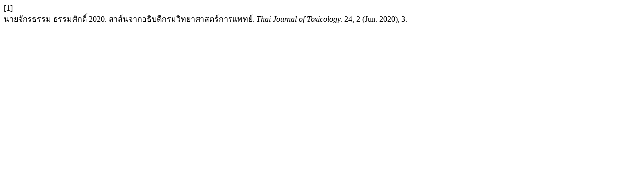

--- FILE ---
content_type: text/html; charset=UTF-8
request_url: https://li01.tci-thaijo.org/index.php/ThaiJToxicol/citationstylelanguage/get/acm-sig-proceedings?submissionId=243838&publicationId=17933
body_size: 118
content:
<div class="csl-bib-body">
  <div class="csl-entry"><div class="csl-left-margin">[1]</div><div class="csl-right-inline">นายจักรธรรม ธรรมศักดิ์ 2020. สาส์นจากอธิบดีกรมวิทยาศาสตร์การแพทย์. <i>Thai Journal of Toxicology</i>. 24, 2 (Jun. 2020), 3.</div></div>
</div>